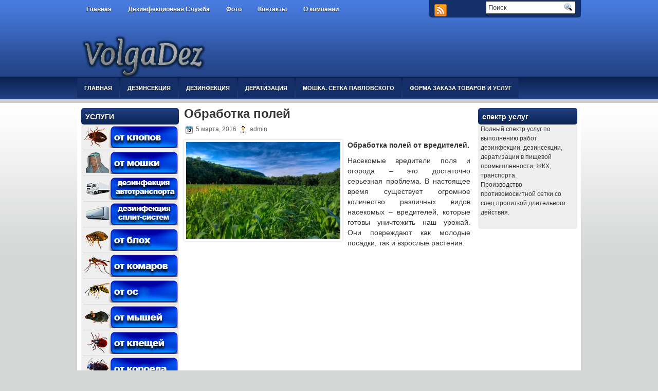

--- FILE ---
content_type: text/html; charset=UTF-8
request_url: http://volgadez.ru/obrabotka-poley/
body_size: 9413
content:
<!DOCTYPE html PUBLIC "-//W3C//DTD XHTML 1.0 Transitional//EN" "http://www.w3.org/TR/xhtml1/DTD/xhtml1-transitional.dtd"><html xmlns="http://www.w3.org/1999/xhtml" lang="ru-RU">

<head profile="http://gmpg.org/xfn/11">
<meta http-equiv="Content-Type" content="text/html; charset=UTF-8" />

<title>  Обработка полей | ООО «Дезинфекционная служба»</title>
<link rel="stylesheet" href="http://volgadez.ru/wp-content/themes/hostingreview/css/screen.css" type="text/css" media="screen, projection" />
<link rel="stylesheet" href="http://volgadez.ru/wp-content/themes/hostingreview/css/print.css" type="text/css" media="print" />
<!--[if IE]><link rel="stylesheet" href="http://volgadez.ru/wp-content/themes/hostingreview/css/ie.css" type="text/css" media="screen, projection"><![endif]-->
<link rel="stylesheet" href="http://volgadez.ru/wp-content/themes/hostingreview/style.css" type="text/css" media="screen" />
<!--[if IE 6]>
	<script src="http://volgadez.ru/wp-content/themes/hostingreview/js/pngfix.js"></script>
<![endif]--> 
<link rel="alternate" type="application/rss+xml" title="ООО «Дезинфекционная служба» RSS Feed" href="http://volgadez.ru/feed/" />
<link rel="alternate" type="application/atom+xml" title="ООО «Дезинфекционная служба» Atom Feed" href="http://volgadez.ru/feed/atom/" />
<link rel="pingback" href="http://volgadez.ru/xmlrpc.php" />
<script src="http://volgadez.ru/wp-content/themes/hostingreview/menu/mootools-1.2.5-core-yc.js" type="text/javascript"></script>
<link rel="stylesheet" href="http://volgadez.ru/wp-content/themes/hostingreview/menu/MenuMatic.css" type="text/css" media="screen" charset="utf-8" />
<!--[if lt IE 7]>
	<link rel="stylesheet" href="http://volgadez.ru/wp-content/themes/hostingreview/menu/MenuMatic-ie6.css" type="text/css" media="screen" charset="utf-8" />
<![endif]-->
<!-- Load the MenuMatic Class -->
<script src="http://volgadez.ru/wp-content/themes/hostingreview/menu/MenuMatic_0.68.3.js" type="text/javascript" charset="utf-8"></script>


<meta name='robots' content='max-image-preview:large' />
	<style>img:is([sizes="auto" i], [sizes^="auto," i]) { contain-intrinsic-size: 3000px 1500px }</style>
	<link rel="alternate" type="application/rss+xml" title="ООО «Дезинфекционная служба» &raquo; Лента комментариев к &laquo;Обработка полей&raquo;" href="http://volgadez.ru/obrabotka-poley/feed/" />
<script type="text/javascript">
/* <![CDATA[ */
window._wpemojiSettings = {"baseUrl":"https:\/\/s.w.org\/images\/core\/emoji\/15.0.3\/72x72\/","ext":".png","svgUrl":"https:\/\/s.w.org\/images\/core\/emoji\/15.0.3\/svg\/","svgExt":".svg","source":{"concatemoji":"http:\/\/volgadez.ru\/wp-includes\/js\/wp-emoji-release.min.js?ver=6.7.2"}};
/*! This file is auto-generated */
!function(i,n){var o,s,e;function c(e){try{var t={supportTests:e,timestamp:(new Date).valueOf()};sessionStorage.setItem(o,JSON.stringify(t))}catch(e){}}function p(e,t,n){e.clearRect(0,0,e.canvas.width,e.canvas.height),e.fillText(t,0,0);var t=new Uint32Array(e.getImageData(0,0,e.canvas.width,e.canvas.height).data),r=(e.clearRect(0,0,e.canvas.width,e.canvas.height),e.fillText(n,0,0),new Uint32Array(e.getImageData(0,0,e.canvas.width,e.canvas.height).data));return t.every(function(e,t){return e===r[t]})}function u(e,t,n){switch(t){case"flag":return n(e,"\ud83c\udff3\ufe0f\u200d\u26a7\ufe0f","\ud83c\udff3\ufe0f\u200b\u26a7\ufe0f")?!1:!n(e,"\ud83c\uddfa\ud83c\uddf3","\ud83c\uddfa\u200b\ud83c\uddf3")&&!n(e,"\ud83c\udff4\udb40\udc67\udb40\udc62\udb40\udc65\udb40\udc6e\udb40\udc67\udb40\udc7f","\ud83c\udff4\u200b\udb40\udc67\u200b\udb40\udc62\u200b\udb40\udc65\u200b\udb40\udc6e\u200b\udb40\udc67\u200b\udb40\udc7f");case"emoji":return!n(e,"\ud83d\udc26\u200d\u2b1b","\ud83d\udc26\u200b\u2b1b")}return!1}function f(e,t,n){var r="undefined"!=typeof WorkerGlobalScope&&self instanceof WorkerGlobalScope?new OffscreenCanvas(300,150):i.createElement("canvas"),a=r.getContext("2d",{willReadFrequently:!0}),o=(a.textBaseline="top",a.font="600 32px Arial",{});return e.forEach(function(e){o[e]=t(a,e,n)}),o}function t(e){var t=i.createElement("script");t.src=e,t.defer=!0,i.head.appendChild(t)}"undefined"!=typeof Promise&&(o="wpEmojiSettingsSupports",s=["flag","emoji"],n.supports={everything:!0,everythingExceptFlag:!0},e=new Promise(function(e){i.addEventListener("DOMContentLoaded",e,{once:!0})}),new Promise(function(t){var n=function(){try{var e=JSON.parse(sessionStorage.getItem(o));if("object"==typeof e&&"number"==typeof e.timestamp&&(new Date).valueOf()<e.timestamp+604800&&"object"==typeof e.supportTests)return e.supportTests}catch(e){}return null}();if(!n){if("undefined"!=typeof Worker&&"undefined"!=typeof OffscreenCanvas&&"undefined"!=typeof URL&&URL.createObjectURL&&"undefined"!=typeof Blob)try{var e="postMessage("+f.toString()+"("+[JSON.stringify(s),u.toString(),p.toString()].join(",")+"));",r=new Blob([e],{type:"text/javascript"}),a=new Worker(URL.createObjectURL(r),{name:"wpTestEmojiSupports"});return void(a.onmessage=function(e){c(n=e.data),a.terminate(),t(n)})}catch(e){}c(n=f(s,u,p))}t(n)}).then(function(e){for(var t in e)n.supports[t]=e[t],n.supports.everything=n.supports.everything&&n.supports[t],"flag"!==t&&(n.supports.everythingExceptFlag=n.supports.everythingExceptFlag&&n.supports[t]);n.supports.everythingExceptFlag=n.supports.everythingExceptFlag&&!n.supports.flag,n.DOMReady=!1,n.readyCallback=function(){n.DOMReady=!0}}).then(function(){return e}).then(function(){var e;n.supports.everything||(n.readyCallback(),(e=n.source||{}).concatemoji?t(e.concatemoji):e.wpemoji&&e.twemoji&&(t(e.twemoji),t(e.wpemoji)))}))}((window,document),window._wpemojiSettings);
/* ]]> */
</script>
<style id='wp-emoji-styles-inline-css' type='text/css'>

	img.wp-smiley, img.emoji {
		display: inline !important;
		border: none !important;
		box-shadow: none !important;
		height: 1em !important;
		width: 1em !important;
		margin: 0 0.07em !important;
		vertical-align: -0.1em !important;
		background: none !important;
		padding: 0 !important;
	}
</style>
<link rel='stylesheet' id='wp-block-library-css' href='http://volgadez.ru/wp-includes/css/dist/block-library/style.min.css?ver=6.7.2' type='text/css' media='all' />
<style id='classic-theme-styles-inline-css' type='text/css'>
/*! This file is auto-generated */
.wp-block-button__link{color:#fff;background-color:#32373c;border-radius:9999px;box-shadow:none;text-decoration:none;padding:calc(.667em + 2px) calc(1.333em + 2px);font-size:1.125em}.wp-block-file__button{background:#32373c;color:#fff;text-decoration:none}
</style>
<style id='global-styles-inline-css' type='text/css'>
:root{--wp--preset--aspect-ratio--square: 1;--wp--preset--aspect-ratio--4-3: 4/3;--wp--preset--aspect-ratio--3-4: 3/4;--wp--preset--aspect-ratio--3-2: 3/2;--wp--preset--aspect-ratio--2-3: 2/3;--wp--preset--aspect-ratio--16-9: 16/9;--wp--preset--aspect-ratio--9-16: 9/16;--wp--preset--color--black: #000000;--wp--preset--color--cyan-bluish-gray: #abb8c3;--wp--preset--color--white: #ffffff;--wp--preset--color--pale-pink: #f78da7;--wp--preset--color--vivid-red: #cf2e2e;--wp--preset--color--luminous-vivid-orange: #ff6900;--wp--preset--color--luminous-vivid-amber: #fcb900;--wp--preset--color--light-green-cyan: #7bdcb5;--wp--preset--color--vivid-green-cyan: #00d084;--wp--preset--color--pale-cyan-blue: #8ed1fc;--wp--preset--color--vivid-cyan-blue: #0693e3;--wp--preset--color--vivid-purple: #9b51e0;--wp--preset--gradient--vivid-cyan-blue-to-vivid-purple: linear-gradient(135deg,rgba(6,147,227,1) 0%,rgb(155,81,224) 100%);--wp--preset--gradient--light-green-cyan-to-vivid-green-cyan: linear-gradient(135deg,rgb(122,220,180) 0%,rgb(0,208,130) 100%);--wp--preset--gradient--luminous-vivid-amber-to-luminous-vivid-orange: linear-gradient(135deg,rgba(252,185,0,1) 0%,rgba(255,105,0,1) 100%);--wp--preset--gradient--luminous-vivid-orange-to-vivid-red: linear-gradient(135deg,rgba(255,105,0,1) 0%,rgb(207,46,46) 100%);--wp--preset--gradient--very-light-gray-to-cyan-bluish-gray: linear-gradient(135deg,rgb(238,238,238) 0%,rgb(169,184,195) 100%);--wp--preset--gradient--cool-to-warm-spectrum: linear-gradient(135deg,rgb(74,234,220) 0%,rgb(151,120,209) 20%,rgb(207,42,186) 40%,rgb(238,44,130) 60%,rgb(251,105,98) 80%,rgb(254,248,76) 100%);--wp--preset--gradient--blush-light-purple: linear-gradient(135deg,rgb(255,206,236) 0%,rgb(152,150,240) 100%);--wp--preset--gradient--blush-bordeaux: linear-gradient(135deg,rgb(254,205,165) 0%,rgb(254,45,45) 50%,rgb(107,0,62) 100%);--wp--preset--gradient--luminous-dusk: linear-gradient(135deg,rgb(255,203,112) 0%,rgb(199,81,192) 50%,rgb(65,88,208) 100%);--wp--preset--gradient--pale-ocean: linear-gradient(135deg,rgb(255,245,203) 0%,rgb(182,227,212) 50%,rgb(51,167,181) 100%);--wp--preset--gradient--electric-grass: linear-gradient(135deg,rgb(202,248,128) 0%,rgb(113,206,126) 100%);--wp--preset--gradient--midnight: linear-gradient(135deg,rgb(2,3,129) 0%,rgb(40,116,252) 100%);--wp--preset--font-size--small: 13px;--wp--preset--font-size--medium: 20px;--wp--preset--font-size--large: 36px;--wp--preset--font-size--x-large: 42px;--wp--preset--spacing--20: 0.44rem;--wp--preset--spacing--30: 0.67rem;--wp--preset--spacing--40: 1rem;--wp--preset--spacing--50: 1.5rem;--wp--preset--spacing--60: 2.25rem;--wp--preset--spacing--70: 3.38rem;--wp--preset--spacing--80: 5.06rem;--wp--preset--shadow--natural: 6px 6px 9px rgba(0, 0, 0, 0.2);--wp--preset--shadow--deep: 12px 12px 50px rgba(0, 0, 0, 0.4);--wp--preset--shadow--sharp: 6px 6px 0px rgba(0, 0, 0, 0.2);--wp--preset--shadow--outlined: 6px 6px 0px -3px rgba(255, 255, 255, 1), 6px 6px rgba(0, 0, 0, 1);--wp--preset--shadow--crisp: 6px 6px 0px rgba(0, 0, 0, 1);}:where(.is-layout-flex){gap: 0.5em;}:where(.is-layout-grid){gap: 0.5em;}body .is-layout-flex{display: flex;}.is-layout-flex{flex-wrap: wrap;align-items: center;}.is-layout-flex > :is(*, div){margin: 0;}body .is-layout-grid{display: grid;}.is-layout-grid > :is(*, div){margin: 0;}:where(.wp-block-columns.is-layout-flex){gap: 2em;}:where(.wp-block-columns.is-layout-grid){gap: 2em;}:where(.wp-block-post-template.is-layout-flex){gap: 1.25em;}:where(.wp-block-post-template.is-layout-grid){gap: 1.25em;}.has-black-color{color: var(--wp--preset--color--black) !important;}.has-cyan-bluish-gray-color{color: var(--wp--preset--color--cyan-bluish-gray) !important;}.has-white-color{color: var(--wp--preset--color--white) !important;}.has-pale-pink-color{color: var(--wp--preset--color--pale-pink) !important;}.has-vivid-red-color{color: var(--wp--preset--color--vivid-red) !important;}.has-luminous-vivid-orange-color{color: var(--wp--preset--color--luminous-vivid-orange) !important;}.has-luminous-vivid-amber-color{color: var(--wp--preset--color--luminous-vivid-amber) !important;}.has-light-green-cyan-color{color: var(--wp--preset--color--light-green-cyan) !important;}.has-vivid-green-cyan-color{color: var(--wp--preset--color--vivid-green-cyan) !important;}.has-pale-cyan-blue-color{color: var(--wp--preset--color--pale-cyan-blue) !important;}.has-vivid-cyan-blue-color{color: var(--wp--preset--color--vivid-cyan-blue) !important;}.has-vivid-purple-color{color: var(--wp--preset--color--vivid-purple) !important;}.has-black-background-color{background-color: var(--wp--preset--color--black) !important;}.has-cyan-bluish-gray-background-color{background-color: var(--wp--preset--color--cyan-bluish-gray) !important;}.has-white-background-color{background-color: var(--wp--preset--color--white) !important;}.has-pale-pink-background-color{background-color: var(--wp--preset--color--pale-pink) !important;}.has-vivid-red-background-color{background-color: var(--wp--preset--color--vivid-red) !important;}.has-luminous-vivid-orange-background-color{background-color: var(--wp--preset--color--luminous-vivid-orange) !important;}.has-luminous-vivid-amber-background-color{background-color: var(--wp--preset--color--luminous-vivid-amber) !important;}.has-light-green-cyan-background-color{background-color: var(--wp--preset--color--light-green-cyan) !important;}.has-vivid-green-cyan-background-color{background-color: var(--wp--preset--color--vivid-green-cyan) !important;}.has-pale-cyan-blue-background-color{background-color: var(--wp--preset--color--pale-cyan-blue) !important;}.has-vivid-cyan-blue-background-color{background-color: var(--wp--preset--color--vivid-cyan-blue) !important;}.has-vivid-purple-background-color{background-color: var(--wp--preset--color--vivid-purple) !important;}.has-black-border-color{border-color: var(--wp--preset--color--black) !important;}.has-cyan-bluish-gray-border-color{border-color: var(--wp--preset--color--cyan-bluish-gray) !important;}.has-white-border-color{border-color: var(--wp--preset--color--white) !important;}.has-pale-pink-border-color{border-color: var(--wp--preset--color--pale-pink) !important;}.has-vivid-red-border-color{border-color: var(--wp--preset--color--vivid-red) !important;}.has-luminous-vivid-orange-border-color{border-color: var(--wp--preset--color--luminous-vivid-orange) !important;}.has-luminous-vivid-amber-border-color{border-color: var(--wp--preset--color--luminous-vivid-amber) !important;}.has-light-green-cyan-border-color{border-color: var(--wp--preset--color--light-green-cyan) !important;}.has-vivid-green-cyan-border-color{border-color: var(--wp--preset--color--vivid-green-cyan) !important;}.has-pale-cyan-blue-border-color{border-color: var(--wp--preset--color--pale-cyan-blue) !important;}.has-vivid-cyan-blue-border-color{border-color: var(--wp--preset--color--vivid-cyan-blue) !important;}.has-vivid-purple-border-color{border-color: var(--wp--preset--color--vivid-purple) !important;}.has-vivid-cyan-blue-to-vivid-purple-gradient-background{background: var(--wp--preset--gradient--vivid-cyan-blue-to-vivid-purple) !important;}.has-light-green-cyan-to-vivid-green-cyan-gradient-background{background: var(--wp--preset--gradient--light-green-cyan-to-vivid-green-cyan) !important;}.has-luminous-vivid-amber-to-luminous-vivid-orange-gradient-background{background: var(--wp--preset--gradient--luminous-vivid-amber-to-luminous-vivid-orange) !important;}.has-luminous-vivid-orange-to-vivid-red-gradient-background{background: var(--wp--preset--gradient--luminous-vivid-orange-to-vivid-red) !important;}.has-very-light-gray-to-cyan-bluish-gray-gradient-background{background: var(--wp--preset--gradient--very-light-gray-to-cyan-bluish-gray) !important;}.has-cool-to-warm-spectrum-gradient-background{background: var(--wp--preset--gradient--cool-to-warm-spectrum) !important;}.has-blush-light-purple-gradient-background{background: var(--wp--preset--gradient--blush-light-purple) !important;}.has-blush-bordeaux-gradient-background{background: var(--wp--preset--gradient--blush-bordeaux) !important;}.has-luminous-dusk-gradient-background{background: var(--wp--preset--gradient--luminous-dusk) !important;}.has-pale-ocean-gradient-background{background: var(--wp--preset--gradient--pale-ocean) !important;}.has-electric-grass-gradient-background{background: var(--wp--preset--gradient--electric-grass) !important;}.has-midnight-gradient-background{background: var(--wp--preset--gradient--midnight) !important;}.has-small-font-size{font-size: var(--wp--preset--font-size--small) !important;}.has-medium-font-size{font-size: var(--wp--preset--font-size--medium) !important;}.has-large-font-size{font-size: var(--wp--preset--font-size--large) !important;}.has-x-large-font-size{font-size: var(--wp--preset--font-size--x-large) !important;}
:where(.wp-block-post-template.is-layout-flex){gap: 1.25em;}:where(.wp-block-post-template.is-layout-grid){gap: 1.25em;}
:where(.wp-block-columns.is-layout-flex){gap: 2em;}:where(.wp-block-columns.is-layout-grid){gap: 2em;}
:root :where(.wp-block-pullquote){font-size: 1.5em;line-height: 1.6;}
</style>
<link rel='stylesheet' id='menu-image-css' href='http://volgadez.ru/wp-content/plugins/menu-image/includes/css/menu-image.css?ver=3.12' type='text/css' media='all' />
<link rel='stylesheet' id='dashicons-css' href='http://volgadez.ru/wp-includes/css/dashicons.min.css?ver=6.7.2' type='text/css' media='all' />
<script type="text/javascript" src="http://volgadez.ru/wp-includes/js/jquery/jquery.min.js?ver=3.7.1" id="jquery-core-js"></script>
<script type="text/javascript" src="http://volgadez.ru/wp-includes/js/jquery/jquery-migrate.min.js?ver=3.4.1" id="jquery-migrate-js"></script>
<script type="text/javascript" src="http://volgadez.ru/wp-content/plugins/jquery-vertical-accordion-menu/js/jquery.hoverIntent.minified.js?ver=6.7.2" id="jqueryhoverintent-js"></script>
<script type="text/javascript" src="http://volgadez.ru/wp-content/plugins/jquery-vertical-accordion-menu/js/jquery.cookie.js?ver=6.7.2" id="jquerycookie-js"></script>
<script type="text/javascript" src="http://volgadez.ru/wp-content/plugins/jquery-vertical-accordion-menu/js/jquery.dcjqaccordion.2.9.js?ver=6.7.2" id="dcjqaccordion-js"></script>
<link rel="https://api.w.org/" href="http://volgadez.ru/wp-json/" /><link rel="alternate" title="JSON" type="application/json" href="http://volgadez.ru/wp-json/wp/v2/posts/286" /><link rel="EditURI" type="application/rsd+xml" title="RSD" href="http://volgadez.ru/xmlrpc.php?rsd" />
<meta name="generator" content="WordPress 6.7.2" />
<link rel="canonical" href="http://volgadez.ru/obrabotka-poley/" />
<link rel='shortlink' href='http://volgadez.ru/?p=286' />
<link rel="alternate" title="oEmbed (JSON)" type="application/json+oembed" href="http://volgadez.ru/wp-json/oembed/1.0/embed?url=http%3A%2F%2Fvolgadez.ru%2Fobrabotka-poley%2F" />
<link rel="alternate" title="oEmbed (XML)" type="text/xml+oembed" href="http://volgadez.ru/wp-json/oembed/1.0/embed?url=http%3A%2F%2Fvolgadez.ru%2Fobrabotka-poley%2F&#038;format=xml" />
<link rel="icon" href="http://volgadez.ru/wp-content/uploads/2016/02/cooltext167768953137188-150x132.png" sizes="32x32" />
<link rel="icon" href="http://volgadez.ru/wp-content/uploads/2016/02/cooltext167768953137188-e1491999006149.png" sizes="192x192" />
<link rel="apple-touch-icon" href="http://volgadez.ru/wp-content/uploads/2016/02/cooltext167768953137188-e1491999006149.png" />
<meta name="msapplication-TileImage" content="http://volgadez.ru/wp-content/uploads/2016/02/cooltext167768953137188-e1491999006149.png" />
</head>
<body>
<script type="text/javascript">
	window.addEvent('domready', function() {			
			var myMenu = new MenuMatic();
	});	
</script>

	<div id="wrapper">
<div id="wrapper-bg">
		<div id="outer-wrapper" class="outer-wrapper">  
            <div class="outer">
				<div class="menu-links">
					<div id="pagemenucontainer">
						                        <ul id="pagemenu">
    						<li ><a href="http://volgadez.ru/">Главная</a></li>
    						<li class="page_item page-item-2"><a href="http://volgadez.ru/">Дезинфекционная Служба</a></li>
<li class="page_item page-item-10"><a href="http://volgadez.ru/foto/">Фото</a></li>
<li class="page_item page-item-12"><a href="http://volgadez.ru/kontaktyi/">Контакты</a></li>
<li class="page_item page-item-14"><a href="http://volgadez.ru/o-kompanii/">О компании</a></li>
    					</ul>
                        					</div>
				</div>
                
                <div class="twit-rss rightsector">
                    <div class="feedtwitter">
    					<a href="http://volgadez.ru/feed/"><img src="http://volgadez.ru/wp-content/themes/hostingreview/images/rss.png"  style="margin:0 4px 0 0;"  /></a>		    					
				    </div>
    <div id="topsearch" > 
    		 
<div id="search">
    <form method="get" id="searchform" action="http://volgadez.ru/"> 
        <input type="text" value="Поиск" 
            name="s" id="s"  onblur="if (this.value == '')  {this.value = 'Поиск';}"  
            onfocus="if (this.value == 'Поиск') {this.value = '';}" />
        <input type="image" src="http://volgadez.ru/wp-content/themes/hostingreview/images/search.gif" style="border:0; vertical-align: top;" /> 
    </form>
</div> 
    	</div>
                </div>
			</div>
            
				<div id="header" class="outer">
					<div class="header-part">
													<a href="http://volgadez.ru"><img src="http://volgadez.ru/wp-content/uploads/2016/02/cooltext167768953137188-e1491999006149.png" alt="ООО «Дезинфекционная служба»" title="ООО «Дезинфекционная служба»" class="logoimg" /></a>
													
					</div>
					
					
				</div>
			
			<div class="outer">
				<div id="navcontainer">
					                            <ul id="nav">
                                <li ><a href="http://volgadez.ru">Главная</a></li>
        							<li class="cat-item cat-item-7"><a href="http://volgadez.ru/category/unichtozhenie-nasekomyih/">Дезинсекция</a>
</li>
	<li class="cat-item cat-item-9"><a href="http://volgadez.ru/category/dezinfektsiya/">Дезинфекция</a>
</li>
	<li class="cat-item cat-item-8"><a href="http://volgadez.ru/category/unichtozhenie-gryizunov/">Дератизация</a>
</li>
	<li class="cat-item cat-item-10"><a href="http://volgadez.ru/category/moshka-setka-pavlovsogo/">Мошка. Сетка Павловского</a>
</li>
	<li class="cat-item cat-item-13"><a href="http://volgadez.ru/category/tsena/">ФОРМА ЗАКАЗА ТОВАРОВ И УСЛУГ</a>
</li>
        					</ul>
                            				</div>
			</div>	<div class="outer" id="contentwrap">	
            <div class="sidecont">
		<div class="sidebar sidebar-left">
		
			<ul>
				<li id="dc_jqaccordion_widget-2" class="widget "><h2 class="widgettitle">УСЛУГИ</h2>		
		<div class="dcjq-accordion" id="dc_jqaccordion_widget-2-item">
		
			<ul id="menu-uslugi" class="menu"><li id="menu-item-329" class="menu-item menu-item-type-post_type menu-item-object-post menu-item-329"><a href="http://volgadez.ru/obrabotka-ot-klopov/" class="menu-image-title-hide menu-image-not-hovered"><span class="menu-image-title-hide menu-image-title">Обработка от клопов</span><img width="183" height="43" src="http://volgadez.ru/wp-content/uploads/2016/04/klop.png" class="menu-image menu-image-title-hide" alt="" decoding="async" /></a></li>
<li id="menu-item-326" class="menu-item menu-item-type-post_type menu-item-object-post menu-item-326"><a href="http://volgadez.ru/moshka-setka-pavlovskogo/" class="menu-image-title-hide menu-image-not-hovered"><span class="menu-image-title-hide menu-image-title">Мошка. Сетка Павловского.</span><img width="183" height="43" src="http://volgadez.ru/wp-content/uploads/2016/04/moshki.png" class="menu-image menu-image-title-hide" alt="" decoding="async" /></a></li>
<li id="menu-item-325" class="menu-item menu-item-type-post_type menu-item-object-post menu-item-325"><a href="http://volgadez.ru/dezinfektsiya-avtotransporta/" class="menu-image-title-hide menu-image-not-hovered"><span class="menu-image-title-hide menu-image-title">Дезинфекция автотранспорта</span><img width="183" height="43" src="http://volgadez.ru/wp-content/uploads/2016/04/Avto.png" class="menu-image menu-image-title-hide" alt="" decoding="async" /></a></li>
<li id="menu-item-339" class="menu-item menu-item-type-post_type menu-item-object-post menu-item-339"><a href="http://volgadez.ru/obrabotka-split-sistem/" class="menu-image-title-hide menu-image-not-hovered"><span class="menu-image-title-hide menu-image-title">Сплит-система и бактерии</span><img width="183" height="43" src="http://volgadez.ru/wp-content/uploads/2016/04/Split.png" class="menu-image menu-image-title-hide" alt="" decoding="async" /></a></li>
<li id="menu-item-327" class="menu-item menu-item-type-post_type menu-item-object-post menu-item-327"><a href="http://volgadez.ru/obrabotka-ot-bloh/" class="menu-image-title-hide menu-image-not-hovered"><span class="menu-image-title-hide menu-image-title">Обработка от блох</span><img width="183" height="43" src="http://volgadez.ru/wp-content/uploads/2016/04/Bloha.png" class="menu-image menu-image-title-hide" alt="" decoding="async" /></a></li>
<li id="menu-item-330" class="menu-item menu-item-type-post_type menu-item-object-post menu-item-330"><a href="http://volgadez.ru/obrabotka-ot-komarov/" class="menu-image-title-hide menu-image-not-hovered"><span class="menu-image-title-hide menu-image-title">Обработка от комаров</span><img width="183" height="43" src="http://volgadez.ru/wp-content/uploads/2016/04/komarpng.png" class="menu-image menu-image-title-hide" alt="" decoding="async" /></a></li>
<li id="menu-item-333" class="menu-item menu-item-type-post_type menu-item-object-post menu-item-333"><a href="http://volgadez.ru/obrabotka-ot-os-i-shershney/" class="menu-image-title-hide menu-image-not-hovered"><span class="menu-image-title-hide menu-image-title">Обработка от ос и шершней</span><img width="183" height="43" src="http://volgadez.ru/wp-content/uploads/2016/04/osyi.png" class="menu-image menu-image-title-hide" alt="" decoding="async" /></a></li>
<li id="menu-item-332" class="menu-item menu-item-type-post_type menu-item-object-post menu-item-332"><a href="http://volgadez.ru/obrabotka-ot-myishey/" class="menu-image-title-hide menu-image-not-hovered"><span class="menu-image-title-hide menu-image-title">Обработка от мышей и крыс</span><img width="183" height="43" src="http://volgadez.ru/wp-content/uploads/2016/04/myishi.png" class="menu-image menu-image-title-hide" alt="" decoding="async" /></a></li>
<li id="menu-item-328" class="menu-item menu-item-type-post_type menu-item-object-post menu-item-328"><a href="http://volgadez.ru/obrabotka-ot-kleshhey/" class="menu-image-title-hide menu-image-not-hovered"><span class="menu-image-title-hide menu-image-title">Обработка от клещей</span><img width="183" height="43" src="http://volgadez.ru/wp-content/uploads/2016/04/kleshh.png" class="menu-image menu-image-title-hide" alt="" decoding="async" /></a></li>
<li id="menu-item-331" class="menu-item menu-item-type-post_type menu-item-object-post menu-item-331"><a href="http://volgadez.ru/obrabotka-ot-koroeda/" class="menu-image-title-hide menu-image-not-hovered"><span class="menu-image-title-hide menu-image-title">Обработка от короеда</span><img width="183" height="43" src="http://volgadez.ru/wp-content/uploads/2016/04/koroed.png" class="menu-image menu-image-title-hide" alt="" decoding="async" /></a></li>
<li id="menu-item-334" class="menu-item menu-item-type-post_type menu-item-object-post menu-item-334"><a href="http://volgadez.ru/obrabotka-ot-paukov/" class="menu-image-title-hide menu-image-not-hovered"><span class="menu-image-title-hide menu-image-title">Обработка от пауков</span><img width="183" height="43" src="http://volgadez.ru/wp-content/uploads/2016/04/pauk.png" class="menu-image menu-image-title-hide" alt="" decoding="async" /></a></li>
<li id="menu-item-335" class="menu-item menu-item-type-post_type menu-item-object-post menu-item-335"><a href="http://volgadez.ru/obrabotka-ot-tarakanov/" class="menu-image-title-hide menu-image-not-hovered"><span class="menu-image-title-hide menu-image-title">Обработка от тараканов</span><img width="183" height="43" src="http://volgadez.ru/wp-content/uploads/2016/04/tarakan.png" class="menu-image menu-image-title-hide" alt="" decoding="async" /></a></li>
<li id="menu-item-338" class="menu-item menu-item-type-post_type menu-item-object-post menu-item-338"><a href="http://volgadez.ru/obrabotka-stvolov-musoroprovoda/" class="menu-image-title-hide menu-image-not-hovered"><span class="menu-image-title-hide menu-image-title">Обработка стволов мусоропровода</span><img width="183" height="43" src="http://volgadez.ru/wp-content/uploads/2016/04/Musoroprovod.png" class="menu-image menu-image-title-hide" alt="" decoding="async" /></a></li>
<li id="menu-item-337" class="menu-item menu-item-type-post_type menu-item-object-post menu-item-337"><a href="http://volgadez.ru/obrabotka-skladov/" class="menu-image-title-hide menu-image-not-hovered"><span class="menu-image-title-hide menu-image-title">Обработка складов</span><img width="183" height="43" src="http://volgadez.ru/wp-content/uploads/2016/04/Sklad.png" class="menu-image menu-image-title-hide" alt="" decoding="async" /></a></li>
<li id="menu-item-336" class="menu-item menu-item-type-post_type menu-item-object-post current-menu-item menu-item-336"><a href="http://volgadez.ru/obrabotka-poley/" aria-current="page" class="menu-image-title-hide menu-image-not-hovered"><span class="menu-image-title-hide menu-image-title">Обработка полей</span><img width="183" height="43" src="http://volgadez.ru/wp-content/uploads/2016/04/Obrabotka-poley.png" class="menu-image menu-image-title-hide" alt="" decoding="async" /></a></li>
</ul>		
		</div>
		</li>			</ul>
			
<center>	

</center>	
		
		</div>
</div>			<div class="postcont">
				<div id="content">	
						
												<div class="post-286 post type-post status-publish format-standard has-post-thumbnail hentry category-unichtozhenie-nasekomyih" id="post-286">
							<h2 class="title">Обработка полей</h2>
							<div class="postdate"><img src="http://volgadez.ru/wp-content/themes/hostingreview/images/date.png" /> 5 марта, 2016 <img src="http://volgadez.ru/wp-content/themes/hostingreview/images/user.png" /> admin </div>
			
							<div class="entry">
                                <img width="300" height="188" src="http://volgadez.ru/wp-content/uploads/2016/03/pole-kukuruzyi.jpg" class="alignleft post_thumbnail wp-post-image" alt="" decoding="async" fetchpriority="high" srcset="http://volgadez.ru/wp-content/uploads/2016/03/pole-kukuruzyi.jpg 1680w, http://volgadez.ru/wp-content/uploads/2016/03/pole-kukuruzyi-300x188.jpg 300w, http://volgadez.ru/wp-content/uploads/2016/03/pole-kukuruzyi-768x480.jpg 768w, http://volgadez.ru/wp-content/uploads/2016/03/pole-kukuruzyi-1024x640.jpg 1024w" sizes="(max-width: 300px) 100vw, 300px" />								<p><strong>Обработка полей от вредителей.</strong></p>
<p>Насекомые вредители поля и огорода – это достаточно серьезная проблема. В настоящее время существует огромное количество различных видов насекомых – вредителей, которые готовы уничтожить наш урожай. Они повреждают как молодые посадки, так и взрослые растения.</p>
<p><iframe title="Обработка полей от вредителей" width="500" height="281" src="https://www.youtube.com/embed/ECNvEQUbtOw?feature=oembed" frameborder="0" allow="accelerometer; autoplay; clipboard-write; encrypted-media; gyroscope; picture-in-picture; web-share" referrerpolicy="strict-origin-when-cross-origin" allowfullscreen></iframe></p>
<p>Самый большой вред огородам и полям наносят массовые размножения насекомых-вредителей – саранчи, тли, бабочки, жуки. Особенно вредна саранча, она самая прожорливая. Потомство одной самки за свою жизнь способно съесть 300 кг растений! Саранча образовывает стаи до десяти миллиардов особей, длиной 120 км. Такая стая может пролетать без остановки 2000 км!</p>
<p>Наша компания помогает бороться с различными видами вредителей. Обработка проводится генераторами горячего тумана, позволяющая быстро и качественно достичь необходимых результатов.</p>
															</div>
							<div class="postmeta"><img src="http://volgadez.ru/wp-content/themes/hostingreview/images/folder.png" /> Опубликовано в рубрике <a href="http://volgadez.ru/category/unichtozhenie-nasekomyih/" rel="category tag">Дезинсекция</a></div>
						
							<div class="navigation clearfix">
								<div class="alignleft">&laquo; <a href="http://volgadez.ru/obrabotka-ot-bloh/" rel="prev">Обработка от блох</a></div>
								<div class="alignright"><a href="http://volgadez.ru/obrabotka-ot-komarov/" rel="next">Обработка от комаров</a> &raquo;</div>
							</div>
							
															Вы можете <a href="#respond">оставить комментарий</a>, или <a href="http://volgadez.ru/obrabotka-poley/trackback/" rel="trackback"> ссылку</a> на Ваш сайт.
	
													</div><!--/post-286-->
						
				
<!-- You can start editing here. -->


			<!-- If comments are open, but there are no comments. -->

	 


<div id="respond">

<h3>Оставить комментарий</h3>

<div class="cancel-comment-reply">
	<small><a rel="nofollow" id="cancel-comment-reply-link" href="/obrabotka-poley/#respond" style="display:none;">Нажмите, чтобы отменить ответ.</a></small>
</div>


<form action="http://volgadez.ru/wp-comments-post.php" method="post" id="commentform">


<p><input type="text" name="author" id="author" value="" size="22" tabindex="1" aria-required='true' />
<label for="author"><small>Имя (обязательно)</small></label></p>

<p><input type="text" name="email" id="email" value="" size="22" tabindex="2" aria-required='true' />
<label for="email"><small>Mail (не будет опубликовано) (обязательно)</small></label></p>

<p><input type="text" name="url" id="url" value="" size="22" tabindex="3" />
<label for="url"><small>Вебсайт</small></label></p>


<!--<p><small><strong>XHTML:</strong> You can use these tags: <code>&lt;a href=&quot;&quot; title=&quot;&quot;&gt; &lt;abbr title=&quot;&quot;&gt; &lt;acronym title=&quot;&quot;&gt; &lt;b&gt; &lt;blockquote cite=&quot;&quot;&gt; &lt;cite&gt; &lt;code&gt; &lt;del datetime=&quot;&quot;&gt; &lt;em&gt; &lt;i&gt; &lt;q cite=&quot;&quot;&gt; &lt;s&gt; &lt;strike&gt; &lt;strong&gt; </code></small></p>-->

<p><textarea name="comment" id="comment" cols="100%" rows="10" tabindex="4"></textarea></p>

<p><input name="submit" type="submit" id="submit" tabindex="5" value="Отправить " />
<input type='hidden' name='comment_post_ID' value='286' id='comment_post_ID' />
<input type='hidden' name='comment_parent' id='comment_parent' value='0' />
</p>
<p style="display: none;"><input type="hidden" id="akismet_comment_nonce" name="akismet_comment_nonce" value="42f53e6860" /></p><p style="display: none;"><input type="hidden" id="ak_js" name="ak_js" value="37"/></p>
</form>

</div>

				
							
							</div>
			</div>
		
	<div class="sidecont rightsector">
		<div class="sidebar sidebar-right">
    

			
			<ul>
				<li id="text-2" class="widget widget_text"><h2 class="widgettitle">спектр услуг</h2>			<div class="textwidget"><p>Полный спектр услуг по выполнению работ дезинфекции, дезинсекции, дератизации в пищевой промышленности, ЖКХ, транспорта.<br />
Производство противомоскитной сетки со спец пропиткой длительного действия.</p>
</div>
		</li>			</ul>
		
		</div>
		
	</div>
	</div>
	<div class="outer">
    	<div id="footer">Все права защищены &copy; 2026 <a href="/"><strong>ООО «Дезинфекционная служба»</strong></a>. Наша работа – ваше спокойствие! Надежная санитарная защита Вашего здоровья.</div>
              <div id="credits"><noindex></noindex></div>
    </div>
</div>
</div></div>


<!-- Yandex.Metrika counter -->
<script type="text/javascript">
    (function (d, w, c) {
        (w[c] = w[c] || []).push(function() {
            try {
                w.yaCounter44026039 = new Ya.Metrika({
                    id:44026039,
                    clickmap:true,
                    trackLinks:true,
                    accurateTrackBounce:true,
                    webvisor:true
                });
            } catch(e) { }
        });

        var n = d.getElementsByTagName("script")[0],
            s = d.createElement("script"),
            f = function () { n.parentNode.insertBefore(s, n); };
        s.type = "text/javascript";
        s.async = true;
        s.src = "https://mc.yandex.ru/metrika/watch.js";

        if (w.opera == "[object Opera]") {
            d.addEventListener("DOMContentLoaded", f, false);
        } else { f(); }
    })(document, window, "yandex_metrika_callbacks");
</script>
<noscript><div><img src="https://mc.yandex.ru/watch/44026039" style="position:absolute; left:-9999px;" alt="" /></div></noscript>
<!-- /Yandex.Metrika counter -->



			<script type="text/javascript">
				jQuery(document).ready(function($) {
					jQuery('#dc_jqaccordion_widget-2-item .menu').dcAccordion({
						eventType: 'hover',
						hoverDelay: 0,
						menuClose: false,
						autoClose: false,
						saveState: false,
						autoExpand: false,
						classExpand: 'current-menu-item',
						classDisable: '',
						showCount: false,
						disableLink: false,
						cookie: 'dc_jqaccordion_widget-2',
						speed: 'slow'
					});
				});
			</script>
		
			<script type="text/javascript" src="http://volgadez.ru/wp-content/plugins/akismet/_inc/form.js?ver=3.3.2" id="akismet-form-js"></script>
<script type="text/javascript" src="http://volgadez.ru/wp-content/plugins/floating-menu/js/jquery.easing.js?ver=6.7.2" id="jqueryeasing-js"></script>
<script type="text/javascript" src="http://volgadez.ru/wp-content/plugins/floating-menu/js/jquery.floater.2.2.js?ver=6.7.2" id="dcjqfloatingmenu-js"></script>

</body>
</html>



--- FILE ---
content_type: text/css
request_url: http://volgadez.ru/wp-content/themes/hostingreview/style.css
body_size: 2395
content:
/*
	Theme Name: HostingReview
Theme URL: http://wordpressorg.ru/hostingreview/
	Description: HostingReview is a free WordPress theme with featured posts option, post thumbnails and theme admin/options page. Suitable for any niche, especially for tech blogs. <strong>TIP: When you do new posts, dont forget to set Featured Image, this will help to show thumbnail image on posts and featured slider posts.</strong>
	Author: ThemePix.com
	Author URI: http://themepix.com/
	Version: 2.0
*/

/* LAYOUT */

body {
    background: none repeat scroll 0 0 #D5D7D7;
}
#wrapper {
    background: url("images/wrapper.png") repeat-x scroll 0 0 transparent;
}
#wrapper-bg {
}
#outer-wrapper {
    margin-top: 0;
}
#contentwrap {
    background: none repeat scroll 0 0 #FFFFFF;
    border-radius: 0 0 5px 5px;
-moz-border-radius: 0 0 5px 5px;
    margin: 0;
    padding: 0;
    width: 980px;
}
a {
    color: #3366CC;
    text-decoration: none;
}
a:hover {
    color: #5588AA;
    text-decoration: underline;
}
#header {
    height: 109px;
}
#header h1 {
    font-family: Arial,Helvetica,Sans-serif;
    font-size: 40px;
    font-weight: bold;
    letter-spacing: -1px;
    margin-bottom: 0 !important;
    padding: 0 10px;
    text-shadow: 0 1px 0 #333333;
}
#header h1 a, #header h1 a:visited {
    color: #FFFFFF;
    text-decoration: none;
}
#header h2 {
    color: #FFFFFF;
    font-family: Arial,Helvetica,Sans-serif;
    font-size: 12px;
    padding-left: 10px;
    text-shadow: 0 1px 0 #333333;
}
.logoimg {
    margin: 2px 0 0 1px;
}
.feedtwitter {
    margin-top: 8px;
    text-align: left;
}
#pagemenucontainer {
    float: left;
    height: 36px;
    margin-top: 0;
}
#pagemenu {
    float: left;
}
#pagemenu, #pagemenu ul {
    line-height: 1;
    list-style: none outside none;
    margin: 0;
    padding: 0;
}
#pagemenu {
}
#pagemenu ul {
    float: left;
    list-style: none outside none;
    margin: 0;
    padding: 0;
}
#pagemenu li {
    float: left;
    list-style: none outside none;
    margin: 0;
    padding: 0;
}
#pagemenu ul li {
    list-style: none outside none;
    margin: 0;
    padding: 0;
}
#pagemenu li a, #pagemenu li a:link {
    border-radius: 0 0 5px 5px;
-moz-border-radius: 0 0 5px 5px;
    color: #FFFFFF;
    display: block;
    font-family: Arial,Helvetica,sans-serif;
    font-size: 12px;
    font-weight: bold;
    margin: 0;
    padding: 12px 16px;
    text-decoration: none;
    text-shadow: 0 1px 0 #333333;
    text-transform: none;
}
#pagemenu li a:hover, #pagemenu li a:active {
    background: none repeat scroll 0 0 #142F67;
    display: block;
    text-decoration: none;
}
#pagemenu li.current_page_item a {
    background: none repeat scroll 0 0 #142F67;
}
#pagemenu li:hover, #pagemenu li.sfhover {
    position: static;
}
#navcontainer {
    display: block;
    height: 65px;
    margin-bottom: 0;
    overflow: hidden;
    padding: 0;
    text-shadow: 0 1px 0 #333333;
    width: 980px;
}
#navcontainer .current-cat a {
    background: url("images/tab.png") repeat-x scroll 0 0 transparent;
    color: #333333;
    text-shadow: 0 1px 0 #FFFFFF;
}
#content {
    padding-bottom: 15px;
}
pre {
    overflow: auto;
    width: 460px;
}
.post {
    border-bottom: 1px solid #DDDDDD;
    margin-bottom: 30px;
    padding-bottom: 15px;
}
.post p {
    margin-bottom: 10px;
}
.title {
    color: #333333;
    font-family: Arial,Helvetica,Sans-serif;
    font-weight: bold;
    line-height: 22px;
    margin: 0 0 8px;
    padding: 0;
}
.title a {
    color: #333333;
    text-decoration: none;
}
.title a:hover {
    color: #333333;
    text-decoration: none;
}
.pagetitle {
    font-family: Arial,Helvetica,Sans-serif;
    line-height: 22px;
    margin-bottom: 20px;
    text-decoration: underline;
}
.readmorecontent {
    text-align: right;
}
a.readmore {
    font-size: 13px;
    font-weight: bold;
    padding: 7px 10px;
    text-decoration: none;
}
a.readmore:hover {
    color: #5588AA;
}
.postdate {
    color: #666666;
    font-family: Arial,Verdana;
    font-size: 12px;
    padding: 2px 0;
}
.postmeta {
    font-family: Arial,Verdana;
    font-size: 11px;
    padding: 2px 4px;
}
.postdate img, .postmeta img {
    border: medium none;
    margin: 2px;
    vertical-align: middle;
}
.entry {
    font-family: Arial,Verdana;
    font-size: 14px;
    line-height: 20px;
    padding-top: 8px;
    text-align: justify;
}
.navigation {
    padding: 25px 0;
}
blockquote {
    border-left: 3px solid #888888;
    color: #444444;
    font-style: italic;
    overflow: hidden;
    padding-left: 9px;
}
.post img {
    max-width: 680px;
}
img.wp-smiley {
    border: medium none;
    margin: 0;
    max-height: 12px;
    padding: 0;
}
.aligncenter, div.aligncenter {
    display: block;
    margin-left: auto;
    margin-right: auto;
}
.alignleft {
    float: left;
	margin: 0 10px 5px 0;
}
.alignright {
    float: right;
}
.wp-caption {
    background-color: #F3F3F3;
    border: 1px solid #DDDDDD;
    border-radius: 3px 3px 3px 3px;
    margin: 10px;
    padding-top: 4px;
    text-align: center;
}
.wp-caption img {
    border: 0 none;
    margin: 0;
    padding: 0;
}
.wp-caption p.wp-caption-text {
    font-size: 11px;
    line-height: 17px;
    margin: 0;
    padding: 0 4px 5px;
}
.wp-pagenavi a, .wp-pagenavi a:link, .wp-pagenavi a:active {
    background: none repeat scroll 0 0 transparent !important;
    border: 0 none !important;
    color: #333333 !important;
    font-size: 15px !important;
    padding: 4px 8px !important;
}
.wp-pagenavi a:hover {
    background: none repeat scroll 0 0 #168FB8 !important;
    border: 0 none !important;
    color: #FFFFFF !important;
}
.wp-pagenavi span.pages {
    background: none repeat scroll 0 0 transparent !important;
    border: 0 none !important;
    color: #333333 !important;
    font-size: 15px !important;
    padding: 4px 8px !important;
}
.wp-pagenavi span.current {
    background: none repeat scroll 0 0 #335AAB !important;
    border: 0 none !important;
    color: #FFFFFF !important;
    font-size: 15px !important;
    font-weight: bold;
    padding: 4px 8px !important;
}
.wp-pagenavi span.extend {
    background: none repeat scroll 0 0 transparent !important;
    border: 0 none !important;
    color: #232323 !important;
    font-size: 15px !important;
    padding: 4px 8px !important;
}
.sidebaradbox {
    background: none repeat scroll 0 0 #EEEEEE;
    border-radius: 5px 5px 5px 5px;
-moz-border-radius: 5px 5px 5px 5px;
    margin-bottom: 10px;
    padding: 10px;
    text-align: center;
}
.ad125 {
    margin: 10px;
}
.sidebar {
    color: #333333;
    margin-bottom: 10px;
    margin-left: 0;
    margin-right: 0 !important;
    margin-top: 0;
    text-shadow: 0 1px 0 #FFFFFF;
}
.sidebar-right {
    margin-left: 5px;
}
.sidebar-left {
    margin-left: 8px;
}
.sidebar-left h2 {
}
.sidebar-right h2 {
}
.sidebar a {
    text-decoration: none;
}
.sidebar a:hover {
    text-decoration: underline;
}
#search {
    background: none repeat scroll 0 0 #FFFFFF;
    border: 1px solid #333333;
    height: 23px;
    padding-right: 3px;
    text-align: right;
    width: 170px;
}
#search input {
    background: none repeat scroll 0 0 transparent;
    border: 0 none;
    color: #444444;
}
#s {
    background: none repeat scroll 0 0 transparent;
    float: left;
    margin: 2px 0 0;
    padding: 2px 4px 4px;
    width: 140px;
}
#topsearch #s {
    float: left;
    width: 140px;
}
#topsearch #search {
    float: right;
    margin: -30px 0 0;
}
.sidebar h2 {
    background: url("images/h2bg.png") repeat-x scroll 0 0 transparent;
    border-radius: 5px 5px 5px 5px;
-moz-border-radius: 5px 5px 5px 5px;
    color: #FFFFFF;
    font-family: Arial,Helvetica,Sans-serif;
    font-size: 14px;
    font-weight: bold;
    letter-spacing: 0;
    line-height: 18px;
    margin: -5px -5px 0;
    padding: 8px 8px 6px;
    text-shadow: 0 1px 0 #000000;
    text-transform: none;
}
.sidebar ul {
    list-style-type: none;
    margin: 0 0 10px;
    padding: 0;
}
.sidebar ul li {
    background: none repeat scroll 0 0 #EEEEEE;
    border-radius: 5px 5px 5px 5px;
-moz-border-radius: 5px 5px 5px 5px;
    list-style-type: none;
    margin: 0 0 8px;
    padding: 5px;
}
.sidebar ul ul {
    list-style-type: none;
    margin: 0;
    padding: 0;
}
.sidebar ul li ul li, .sidebar ul li li {
    background: none repeat scroll 0 0 transparent;
    border-bottom: 1px dotted #CCCCCC;
    border-left: medium none;
    border-radius: 0 0 0 0;
    border-right: medium none;
    margin: 0;
    padding: 3px 0;
}
#wp-calendar th {
    background: none repeat scroll 0 0 transparent;
    color: #333333;
    font-style: normal;
    text-transform: capitalize;
}
#wp-calendar caption {
    background: none repeat scroll 0 0 transparent;
    color: #333333;
    margin: 2px 0;
    padding: 2px 4px;
    text-transform: uppercase;
}
#wp-calendar td {
    color: #333333;
    font: 12px 'Lucida Grande','Lucida Sans Unicode',Verdana,sans-serif;
    letter-spacing: normal;
    padding: 2px 0;
    text-align: center;
}
#wp-calendar td:hover, #wp-calendar #today {
    background: none repeat scroll 0 0 #335AAB;
    color: #FFFFFF;
    text-shadow: 0 1px 0 #000000;
}
#wp-calendar td:hover a, #wp-calendar #today a {
    color: #FFFFFF;
}
#wp-calendar {
    empty-cells: show;
    font-size: 8px;
    font-weight: bold;
    margin: 0;
    width: 95%;
}
#footer {
    color: #333333;
    font-size: 13px;
    margin-top: 0;
    padding-top: 20px;
    text-align: center;
}
#footer a {
    color: #333333;
}
#footer a:hover {
    color: #333333;
    text-decoration: none;
}
#credits {
    color: #555555;
    font-size: 11px;
    padding: 4px 4px 14px;
    text-align: center;
}
#credits a {
    color: #555555;
    text-decoration: none;
}
#comments h3 {
    margin-bottom: 10px;
}
#commentform input {
    margin: 5px 5px 1px 0;
    padding: 2px;
    width: 170px;
}
#commentform {
    margin: 5px 10px 0 0;
}
#commentform textarea {
    padding: 2px;
    width: 100%;
}
#respond:after {
    clear: both;
    content: ".";
    display: block;
    height: 0;
    visibility: hidden;
}
#commentform #submit {
    float: right;
    margin: 0 0 5px auto;
}
.alt {
    margin: 0;
    padding: 10px;
}
.commentlist {
    padding: 0;
    text-align: justify;
}
.commentlist li {
    list-style: none outside none;
    margin: 15px 0 10px;
    padding: 5px 5px 10px 10px;
}
.commentlist li ul li {
    margin-left: 10px;
    margin-right: -5px;
}
.commentlist p {
    margin: 10px 5px 10px 0;
}
.children {
    padding: 0;
}
#commentform p {
    margin: 5px 0;
}
.nocomments {
    margin: 0;
    padding: 0;
    text-align: center;
}
.commentmetadata {
    display: block;
    margin: 0;
}
.post_thumbnail {
    background: none repeat scroll 0 0 #FFFFFF;
    box-shadow: 0 0 4px #CCCCCC;
    margin: 0 10px 10px 0;
    padding: 4px;
}
